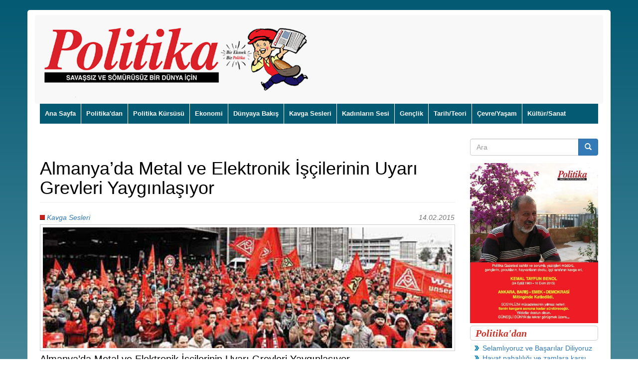

--- FILE ---
content_type: text/html; charset=utf-8
request_url: http://politikagazetesi.org/?q=content/almanya%E2%80%99da-metal-ve-elektronik-i%C5%9F%C3%A7ilerinin-uyar%C4%B1-grevleri-yayg%C4%B1nla%C5%9F%C4%B1yor
body_size: 12304
content:
<!DOCTYPE html>
<html lang="tr" dir="ltr" prefix="content: http://purl.org/rss/1.0/modules/content/ dc: http://purl.org/dc/terms/ foaf: http://xmlns.com/foaf/0.1/ rdfs: http://www.w3.org/2000/01/rdf-schema# sioc: http://rdfs.org/sioc/ns# sioct: http://rdfs.org/sioc/types# skos: http://www.w3.org/2004/02/skos/core# xsd: http://www.w3.org/2001/XMLSchema#">
<head>
  <link rel="profile" href="http://www.w3.org/1999/xhtml/vocab" />
  <meta name="viewport" content="width=device-width, initial-scale=1.0">
  <meta http-equiv="Content-Type" content="text/html; charset=utf-8" />
<link rel="shortcut icon" href="http://politikagazetesi.org/sites/default/files/favicon_0.ico" type="image/vnd.microsoft.icon" />
<meta name="description" content="Federal Almanya çapında 3,7 milyon metal ve elektronik işçisini kapsayan toplu iş sözleşmesinde IG METALL sendikası ile Metal İşverenler Sendikasının anlaşamaması sonucu Ocak ayından beri başlayan uyarı grevleri yaygınlaşıyor. İşveren yüzde 2,2 oranında zam önerirken, sendika yüzde 5,5 zam oranında direniyor." />
<link rel="canonical" href="http://politikagazetesi.org/?q=content/almanya%E2%80%99da-metal-ve-elektronik-i%C5%9F%C3%A7ilerinin-uyar%C4%B1-grevleri-yayg%C4%B1nla%C5%9F%C4%B1yor" />
<link rel="shortlink" href="http://politikagazetesi.org/?q=node/178" />
<meta property="og:site_name" content="Politika Gazetesi | Bir Ekmek Bir Politika" />
<meta property="og:type" content="article" />
<meta property="og:url" content="http://politikagazetesi.org/?q=content/almanya%E2%80%99da-metal-ve-elektronik-i%C5%9F%C3%A7ilerinin-uyar%C4%B1-grevleri-yayg%C4%B1nla%C5%9F%C4%B1yor" />
<meta property="og:title" content="Almanya’da Metal ve Elektronik İşçilerinin Uyarı Grevleri Yaygınlaşıyor" />
<meta property="og:description" content="Federal Almanya çapında 3,7 milyon metal ve elektronik işçisini kapsayan toplu iş sözleşmesinde IG METALL sendikası ile Metal İşverenler Sendikasının anlaşamaması sonucu Ocak ayından beri başlayan uyarı grevleri yaygınlaşıyor. İşveren yüzde 2,2 oranında zam önerirken, sendika yüzde 5,5 zam oranında direniyor." />
<meta property="og:image" content="http://politikagazetesi.org/sites/default/files/logo_politika.png" />
<meta property="og:image" content="http://politikagazetesi.org/sites/default/files/field/image/AlmanyaMetalIscileri.jpg" />
  <title>Almanya’da Metal ve Elektronik İşçilerinin Uyarı Grevleri Yaygınlaşıyor | Politika Gazetesi | Bir Ekmek Bir Politika</title>
  <style>
@import url("http://politikagazetesi.org/modules/system/system.base.css?t2u66w");
</style>
<style>
@import url("http://politikagazetesi.org/modules/field/theme/field.css?t2u66w");
@import url("http://politikagazetesi.org/modules/node/node.css?t2u66w");
@import url("http://politikagazetesi.org/sites/all/modules/views/css/views.css?t2u66w");
@import url("http://politikagazetesi.org/sites/all/modules/ckeditor/css/ckeditor.css?t2u66w");
</style>
<style>
@import url("http://politikagazetesi.org/sites/all/modules/ctools/css/ctools.css?t2u66w");
@import url("http://politikagazetesi.org/sites/all/modules/lightbox2/css/lightbox.css?t2u66w");
@import url("http://politikagazetesi.org/sites/all/modules/responsive_dropdown_menus/theme/responsive-dropdown-menus.css?t2u66w");
@import url("http://politikagazetesi.org/sites/all/modules/addtoany/addtoany.css?t2u66w");
</style>
<link type="text/css" rel="stylesheet" href="https://cdn.jsdelivr.net/npm/bootstrap@3.4.1/dist/css/bootstrap.css" media="all" />
<link type="text/css" rel="stylesheet" href="https://cdn.jsdelivr.net/npm/@unicorn-fail/drupal-bootstrap-styles@0.0.2/dist/3.3.1/7.x-3.x/drupal-bootstrap.css" media="all" />
<style>
@import url("http://politikagazetesi.org/sites/all/themes/politika/bootstrap/css/bootstrap.min.css?t2u66w");
@import url("http://politikagazetesi.org/sites/all/themes/politika/css/style.css?t2u66w");
</style>
  <!-- HTML5 element support for IE6-8 -->
  <!--[if lt IE 9]>
    <script src="https://cdn.jsdelivr.net/html5shiv/3.7.3/html5shiv-printshiv.min.js"></script>
  <![endif]-->
  <script src="http://politikagazetesi.org/sites/all/modules/jquery_update/replace/jquery/2.2/jquery.min.js?v=2.2.4"></script>
<script src="http://politikagazetesi.org/misc/jquery-extend-3.4.0.js?v=2.2.4"></script>
<script src="http://politikagazetesi.org/misc/jquery-html-prefilter-3.5.0-backport.js?v=2.2.4"></script>
<script src="http://politikagazetesi.org/misc/jquery.once.js?v=1.2"></script>
<script src="http://politikagazetesi.org/misc/drupal.js?t2u66w"></script>
<script src="http://politikagazetesi.org/sites/all/modules/jquery_update/js/jquery_browser.js?v=0.0.1"></script>
<script src="http://politikagazetesi.org/misc/form-single-submit.js?v=7.98"></script>
<script src="https://cdn.jsdelivr.net/npm/bootstrap@3.4.1/dist/js/bootstrap.js"></script>
<script src="http://politikagazetesi.org/sites/default/files/languages/tr_G55mdYB8QQIEIxoUFoxCb2eCJ85Zjmv1Kj03pJmN4a0.js?t2u66w"></script>
<script src="http://politikagazetesi.org/sites/all/modules/lightbox2/js/lightbox.js?t2u66w"></script>
<script src="http://politikagazetesi.org/sites/all/modules/responsive_dropdown_menus/theme/responsive-dropdown-menus.js?t2u66w"></script>
<script>window.a2a_config=window.a2a_config||{};window.da2a={done:false,html_done:false,script_ready:false,script_load:function(){var a=document.createElement('script'),s=document.getElementsByTagName('script')[0];a.type='text/javascript';a.async=true;a.src='https://static.addtoany.com/menu/page.js';s.parentNode.insertBefore(a,s);da2a.script_load=function(){};},script_onready:function(){da2a.script_ready=true;if(da2a.html_done)da2a.init();},init:function(){for(var i=0,el,target,targets=da2a.targets,length=targets.length;i<length;i++){el=document.getElementById('da2a_'+(i+1));target=targets[i];a2a_config.linkname=target.title;a2a_config.linkurl=target.url;if(el){a2a.init('page',{target:el});el.id='';}da2a.done=true;}da2a.targets=[];}};(function ($){Drupal.behaviors.addToAny = {attach: function (context, settings) {if (context !== document && window.da2a) {if(da2a.script_ready)a2a.init_all();da2a.script_load();}}}})(jQuery);a2a_config.callbacks=a2a_config.callbacks||[];a2a_config.callbacks.push({ready:da2a.script_onready});a2a_config.overlays=a2a_config.overlays||[];a2a_config.templates=a2a_config.templates||{};</script>
<script>jQuery.extend(Drupal.settings, {"basePath":"\/","pathPrefix":"","setHasJsCookie":0,"ajaxPageState":{"theme":"politika","theme_token":"ifpK63Ke-zsrStBmx_7x7H5X4uikBuO3D4hLgZHeRkk","js":{"0":1,"sites\/all\/themes\/bootstrap\/js\/bootstrap.js":1,"sites\/all\/modules\/jquery_update\/replace\/jquery\/2.2\/jquery.min.js":1,"misc\/jquery-extend-3.4.0.js":1,"misc\/jquery-html-prefilter-3.5.0-backport.js":1,"misc\/jquery.once.js":1,"misc\/drupal.js":1,"sites\/all\/modules\/jquery_update\/js\/jquery_browser.js":1,"misc\/form-single-submit.js":1,"https:\/\/cdn.jsdelivr.net\/npm\/bootstrap@3.4.1\/dist\/js\/bootstrap.js":1,"public:\/\/languages\/tr_G55mdYB8QQIEIxoUFoxCb2eCJ85Zjmv1Kj03pJmN4a0.js":1,"sites\/all\/modules\/lightbox2\/js\/lightbox.js":1,"sites\/all\/modules\/responsive_dropdown_menus\/theme\/responsive-dropdown-menus.js":1,"1":1},"css":{"modules\/system\/system.base.css":1,"modules\/field\/theme\/field.css":1,"modules\/node\/node.css":1,"sites\/all\/modules\/views\/css\/views.css":1,"sites\/all\/modules\/ckeditor\/css\/ckeditor.css":1,"sites\/all\/modules\/ctools\/css\/ctools.css":1,"sites\/all\/modules\/lightbox2\/css\/lightbox.css":1,"sites\/all\/modules\/responsive_dropdown_menus\/theme\/responsive-dropdown-menus.css":1,"sites\/all\/modules\/addtoany\/addtoany.css":1,"https:\/\/cdn.jsdelivr.net\/npm\/bootstrap@3.4.1\/dist\/css\/bootstrap.css":1,"https:\/\/cdn.jsdelivr.net\/npm\/@unicorn-fail\/drupal-bootstrap-styles@0.0.2\/dist\/3.3.1\/7.x-3.x\/drupal-bootstrap.css":1,"sites\/all\/themes\/politika\/bootstrap\/css\/bootstrap.min.css":1,"sites\/all\/themes\/politika\/css\/style.css":1}},"lightbox2":{"rtl":"0","file_path":"\/(\\w\\w\/)public:\/","default_image":"\/sites\/all\/modules\/lightbox2\/images\/brokenimage.jpg","border_size":10,"font_color":"000","box_color":"fff","top_position":"","overlay_opacity":"0.8","overlay_color":"000","disable_close_click":true,"resize_sequence":0,"resize_speed":400,"fade_in_speed":400,"slide_down_speed":600,"use_alt_layout":false,"disable_resize":false,"disable_zoom":false,"force_show_nav":false,"show_caption":true,"loop_items":false,"node_link_text":"View Image Details","node_link_target":false,"image_count":"Image !current of !total","video_count":"Video !current of !total","page_count":"Page !current of !total","lite_press_x_close":"press \u003Ca href=\u0022#\u0022 onclick=\u0022hideLightbox(); return FALSE;\u0022\u003E\u003Ckbd\u003Ex\u003C\/kbd\u003E\u003C\/a\u003E to close","download_link_text":"","enable_login":false,"enable_contact":false,"keys_close":"c x 27","keys_previous":"p 37","keys_next":"n 39","keys_zoom":"z","keys_play_pause":"32","display_image_size":"original","image_node_sizes":"()","trigger_lightbox_classes":"","trigger_lightbox_group_classes":"","trigger_slideshow_classes":"","trigger_lightframe_classes":"","trigger_lightframe_group_classes":"","custom_class_handler":0,"custom_trigger_classes":"","disable_for_gallery_lists":true,"disable_for_acidfree_gallery_lists":true,"enable_acidfree_videos":true,"slideshow_interval":5000,"slideshow_automatic_start":true,"slideshow_automatic_exit":true,"show_play_pause":true,"pause_on_next_click":false,"pause_on_previous_click":true,"loop_slides":false,"iframe_width":600,"iframe_height":400,"iframe_border":1,"enable_video":false,"useragent":"Mozilla\/5.0 (Macintosh; Intel Mac OS X 10_15_7) AppleWebKit\/537.36 (KHTML, like Gecko) Chrome\/131.0.0.0 Safari\/537.36; ClaudeBot\/1.0; +claudebot@anthropic.com)"},"responsive_dropdown_menus":{"main-menu":"Ana men\u00fc","menu-bottom-menu":"Bottom Menu","navigation":"Gezinti","management":"Management","user-menu":"User menu"},"urlIsAjaxTrusted":{"\/?q=content\/almanya%E2%80%99da-metal-ve-elektronik-i%C5%9F%C3%A7ilerinin-uyar%C4%B1-grevleri-yayg%C4%B1nla%C5%9F%C4%B1yor":true},"bootstrap":{"anchorsFix":1,"anchorsSmoothScrolling":1,"formHasError":1,"popoverEnabled":1,"popoverOptions":{"animation":1,"html":0,"placement":"right","selector":"","trigger":"click","triggerAutoclose":1,"title":"","content":"","delay":0,"container":"body"},"tooltipEnabled":1,"tooltipOptions":{"animation":1,"html":0,"placement":"auto left","selector":"","trigger":"hover focus","delay":0,"container":"body"}}});</script>
</head>
<body class="html not-front not-logged-in one-sidebar sidebar-second page-node page-node- page-node-178 node-type-article">
  <div id="skip-link">
    <a href="#main-content" class="element-invisible element-focusable">Ana içeriğe atla</a>
  </div>
    <div class="outer-wrapper">
<div class="inner-wrapper">
<header id="navbar" role="banner" class="navbar container navbar-default">
  <div class="container">
    <div class="navbar-header">
            <a class="logo navbar-btn pull-left" href="/" title="Ana Sayfa">
        <img src="http://politikagazetesi.org/sites/default/files/maskotlu_logo_yeni_0.png" alt="Ana Sayfa" />
      </a>
      
          </div>
  </div>
</header>
 
<div class="navigation">       
        
      <!-- .btn-navbar is used as the toggle for collapsed navbar content -->
      <button type="button" class="navbar-toggle" data-toggle="collapse" data-target=".navbar-collapse">
        <span class="sr-only">Toggle navigation</span>
        <span class="icon-bar"></span>
        <span class="icon-bar"></span>
        <span class="icon-bar"></span>
      </button>    
    
      <div class="navbar-collapse collapse">
        <nav role="navigation">
                                            <div class="region region-navigation">
    <section id="block-responsive-dropdown-menus-main-menu" class="block block-responsive-dropdown-menus clearfix">

        <h2 class="block-title">Ana menü</h2>
    
  <ul id="main-menu" class="main-menu responsive-menu links"><li id="menu-item-218" class="menu-item menu-item-primary first"><a href="/" title="">Ana Sayfa</a></li>
<li id="menu-item-644" class="menu-item menu-item-primary"><a href="/?q=politikadan" title="">Politika&#039;dan</a></li>
<li id="menu-item-648" class="menu-item menu-parent menu-item-primary"><a href="/?q=politika-kuersuesue" title="">Politika Kürsüsü</a><ul class="sub-menu tier-two"><li id="menu-item-651" class="menu-item menu-item-secondary first"><a href="/?q=politika" title="">Politika</a></li>
<li id="menu-item-650" class="menu-item menu-item-secondary last"><a href="/?q=soeylesi" title="">Söyleşi</a></li>
</ul></li>
<li id="menu-item-647" class="menu-item menu-item-primary"><a href="/?q=ekonomi" title="">Ekonomi</a></li>
<li id="menu-item-645" class="menu-item menu-parent menu-item-primary"><a href="/?q=duenya" title="">Dünyaya Bakış</a><ul class="sub-menu tier-two"><li id="menu-item-646" class="menu-item menu-item-secondary first last"><a href="/?q=proletarya-enternasyonalizmi" title="">Proletarya Enternasyonalizmi</a></li>
</ul></li>
<li id="menu-item-655" class="menu-item menu-parent menu-item-primary"><a href="/?q=kavga-sesleri" title="">Kavga Sesleri</a><ul class="sub-menu tier-two"><li id="menu-item-657" class="menu-item menu-item-secondary first"><a href="/?q=koylerden-ve-sehirlerden" title="">Köylerden ve Şehirlerden</a></li>
<li id="menu-item-656" class="menu-item menu-item-secondary last"><a href="/?q=kurdistan" title="">Kürdistan</a></li>
</ul></li>
<li id="menu-item-536" class="menu-item menu-item-primary"><a href="/?q=kadinlarin-sesi" title="">Kadınların Sesi</a></li>
<li id="menu-item-535" class="menu-item menu-parent menu-item-primary"><a href="/?q=genclik-duenyasi" title="">Gençlik</a><ul class="sub-menu tier-two"><li id="menu-item-595" class="menu-item menu-item-secondary first last"><a href="/?q=spor" title="Spor dünyasından haberler">Spor</a></li>
</ul></li>
<li id="menu-item-626" class="menu-item menu-item-primary"><a href="/?q=tarih" title="">Tarih/Teori</a></li>
<li id="menu-item-638" class="menu-item menu-item-primary"><a href="/?q=cevre" title="">Çevre/Yaşam</a></li>
<li id="menu-item-537" class="menu-item menu-item-primary last"><a href="/?q=kultur-ve-sanat" title="">Kültür/Sanat</a></li>
</ul>
</section>
  </div>
                  </nav>
      </div>
    </div>

<div class="main-container container">

  <header role="banner" id="page-header">
    
      </header> <!-- /#page-header -->

  <div class="row">

    <section class="col-sm-9">
                  <a id="main-content"></a>
                    <h1 class="page-header">Almanya’da Metal ve Elektronik İşçilerinin Uyarı Grevleri Yaygınlaşıyor</h1>
                                                          <div class="region region-content">
    <section id="block-system-main" class="block block-system clearfix">

      
  <article id="node-178" class="node node-article node-promoted clearfix" about="/?q=content/almanya%E2%80%99da-metal-ve-elektronik-i%C5%9F%C3%A7ilerinin-uyar%C4%B1-grevleri-yayg%C4%B1nla%C5%9F%C4%B1yor" typeof="sioc:Item foaf:Document">

    <header>
        <span property="dc:title" content="Almanya’da Metal ve Elektronik İşçilerinin Uyarı Grevleri Yaygınlaşıyor" class="rdf-meta element-hidden"></span><span property="sioc:num_replies" content="0" datatype="xsd:integer" class="rdf-meta element-hidden"></span>
            <div class="row">
            <div class="col-md-5">
                  <div class="submitted category text-left">
            		<div class="field field-name-field-kategori field-type-taxonomy-term-reference field-label-hidden"><div class="field-items"><div class="field-item even"><a href="/?q=kategor%C4%B1/kavga-sesleri" typeof="skos:Concept" property="rdfs:label skos:prefLabel" datatype="">Kavga Sesleri</a></div></div></div>                  </div>
            </div>
            <div class="col-md-4">
                  <div class="submitted author text-right">
                    <!--            	14 Şubat 2015    -->
                  </div>
            </div>
            <div class="col-md-3">
                  <div class="submitted author text-right">
                	14.02.2015                  </div>
            </div>                     
        </div>
      </header>
  
  <div class="content">
    
      <div class="field field-name-field-image field-type-image field-label-hidden"><div class="field-items"><div class="field-item even" rel="og:image rdfs:seeAlso" resource="http://politikagazetesi.org/sites/default/files/field/image/AlmanyaMetalIscileri.jpg"><img typeof="foaf:Image" class="img-responsive" src="http://politikagazetesi.org/sites/default/files/field/image/AlmanyaMetalIscileri.jpg" width="680" height="200" alt="Almanya&#039;da metal ve elektronik işçileri uyarı grevlerinde" title="Almanya&#039;da metal ve elektronik işçileri uyarı grevlerinde" /></div></div></div>           
                <h2>Almanya’da Metal ve Elektronik İşçilerinin Uyarı Grevleri Yaygınlaşıyor</h2>      
            <div class="field field-name-body field-type-text-with-summary field-label-hidden"><div class="field-items"><div class="field-item even" property="content:encoded"><p>Federal Almanya çapında 3,7 milyon metal ve elektronik işçisini kapsayan toplu iş sözleşmesinde IG METALL sendikası ile Metal İşverenler Sendikasının anlaşamaması sonucu Ocak ayından beri başlayan uyarı grevleri yaygınlaşıyor. İşveren yüzde 2,2 oranında zam önerirken, sendika yüzde 5,5 zam oranında direniyor.</p>
<p>Maaş artırımı dışında en önemli iki konu; erken emeklilik koşullarının  iyileştirilmesi ve mesleki ile sendikal eğitim süreçlerinde azalan çalışma saatlerine karşın ücretlerin tam ödenmesi ve ilaveten harcırah talebi. Son üç haftadır yaklaşık 500 bin işçinin katıldığı uyarı grevleri yaygınlaşarak sürüyor.</p>
</div></div></div><span class="a2a_kit a2a_kit_size_32 a2a_target addtoany_list" id="da2a_1">
      <a class="a2a_button_facebook"></a>
<a class="a2a_button_twitter"></a>
<a class="a2a_button_google_plus"></a>
      <a class="a2a_dd addtoany_share_save" href="https://www.addtoany.com/share#url=http%3A%2F%2Fpolitikagazetesi.org%2F%3Fq%3Dcontent%2Falmanya%25E2%2580%2599da-metal-ve-elektronik-i%25C5%259F%25C3%25A7ilerinin-uyar%25C4%25B1-grevleri-yayg%25C4%25B1nla%25C5%259F%25C4%25B1yor&amp;title=Almanya%E2%80%99da%20Metal%20ve%20Elektronik%20%C4%B0%C5%9F%C3%A7ilerinin%20Uyar%C4%B1%20Grevleri%20Yayg%C4%B1nla%C5%9F%C4%B1yor"></a>
      
    </span>
    <script type="text/javascript">
<!--//--><![CDATA[//><!--
if(window.da2a)da2a.script_load();
//--><!]]>
</script>    
  </div>
    
     

  
</article>
<hr />
</section>
<section id="block-views-similar-content-block" class="block block-views clearfix">

        <h2 class="block-title">Konuyla ilişkili diğer makaleler</h2>
    
  <div class="view view-similar-content view-id-similar_content view-display-id-block view-dom-id-5d6136bdc14c99b6acc3e549b777dd7c">
        
  
  
      <div class="view-content">
      <div class="item-list">    <ul>          <li class="views-row views-row-1 views-row-odd views-row-first">  
  <div class="views-field views-field-title">        <span class="field-content"><a href="/?q=content/okay-deprem-ile-r%C3%B6portaj-ukrayna-sorunun-tarihsel-arka-plan%C4%B1-ve-ger%C3%A7ekler">Okay DEPREM ile röportaj.  Ukrayna Sorunun Tarihsel Arka Planı ve Gerçekler</a></span>  </div></li>
          <li class="views-row views-row-2 views-row-even">  
  <div class="views-field views-field-title">        <span class="field-content"><a href="/?q=content/ukrayna-g%C3%BCndemi-ve-d%C3%BCnya-i%CC%87%C3%A7in-yeni-bir-yol-ayr%C4%B1m%C4%B1-%E2%80%9Cya-barbarl%C4%B1k-ya-sosyalizm%E2%80%9D">Ukrayna Gündemi ve Dünya İçin Yeni Bir Yol Ayrımı:  “Ya Barbarlık, Ya Sosyalizm!”</a></span>  </div></li>
          <li class="views-row views-row-3 views-row-odd">  
  <div class="views-field views-field-title">        <span class="field-content"><a href="/?q=content/tu%CC%88rkiye-komu%CC%88nist-partisi-merkez-komitesi%E2%80%99nin-23-s%CC%A7ubat-2022-tarihli-ac%CC%A7%C4%B1klamas%C4%B1-ukrayna">Türkiye Komünist Partisi Merkez Komitesi’nin 23 Şubat 2022 Tarihli Açıklaması: Ukrayna Krizi Üzerine </a></span>  </div></li>
          <li class="views-row views-row-4 views-row-even">  
  <div class="views-field views-field-title">        <span class="field-content"><a href="/?q=content/pragmatizme-d%C3%B6n%C3%BC%C5%9F-alman-emperyalizminin-erdo%C4%9Fan-t%C3%BCrkiye%E2%80%99sinden-beklentileri">Pragmatizme dönüş: Alman emperyalizminin Erdoğan Türkiye’sinden beklentileri</a></span>  </div></li>
          <li class="views-row views-row-5 views-row-odd">  
  <div class="views-field views-field-title">        <span class="field-content"><a href="/?q=content/2015%E2%80%99de-d%C3%BCnyay%C4%B1-bekleyen-ihtilaflar">2015’de dünyayı bekleyen ihtilaflar</a></span>  </div></li>
          <li class="views-row views-row-6 views-row-even">  
  <div class="views-field views-field-title">        <span class="field-content"><a href="/?q=content/ortado%C4%9Fu-21-y%C3%BCzy%C4%B1l%E2%80%99%C4%B1n-barut-f%C4%B1%C3%A7%C4%B1s%C4%B1">Ortadoğu: 21. Yüzyıl’ın Barut Fıçısı</a></span>  </div></li>
          <li class="views-row views-row-7 views-row-odd">  
  <div class="views-field views-field-title">        <span class="field-content"><a href="/?q=content/kom%C3%BCnistler-alman-burjuvazisini-yarg%C4%B1l%C4%B1yor-m%C3%BCnih-duru%C5%9Fmalar%C4%B1">Komünistler Alman Burjuvazisini Yargılıyor: Münih Duruşmaları</a></span>  </div></li>
          <li class="views-row views-row-8 views-row-even">  
  <div class="views-field views-field-title">        <span class="field-content"><a href="/?q=content/g%C3%BC%C3%A7-dengelerinde-de%C4%9Fi%C5%9Fim-mi-nato-ab-t%C3%BCrkiye-ili%C5%9Fkilerindeki-e%C4%9Freti-g%C3%B6r%C3%BCng%C3%BClerin-arka-plan%C4%B1na">Güç dengelerinde değişim mi?  NATO-AB-Türkiye İlişkilerindeki Eğreti Görüngülerin Arka Planına Bir Bakış</a></span>  </div></li>
          <li class="views-row views-row-9 views-row-odd">  
  <div class="views-field views-field-title">        <span class="field-content"><a href="/?q=content/%C3%BCmit-k%C3%B6seo%C4%9Flu%E2%80%98nun-sonsuz-yolculu%C4%9Fu">Ümit Köseoğlu‘nun Sonsuz Yolculuğu</a></span>  </div></li>
          <li class="views-row views-row-10 views-row-even views-row-last">  
  <div class="views-field views-field-title">        <span class="field-content"><a href="/?q=content/me%C5%9Fruiyet-krizi-ve-sonu%C3%A7lar%C4%B1">Meşruiyet krizi ve sonuçları</a></span>  </div></li>
      </ul></div>    </div>
  
  
  
  
  
  
</div>
</section>
  </div>
    </section>

    
          <aside class="col-sm-3" role="complementary">
          <div class="region region-sidebar-second">
    <section id="block-search-form" class="block block-search clearfix">

      
  <form class="form-search content-search" action="/?q=content/almanya%E2%80%99da-metal-ve-elektronik-i%C5%9F%C3%A7ilerinin-uyar%C4%B1-grevleri-yayg%C4%B1nla%C5%9F%C4%B1yor" method="post" id="search-block-form" accept-charset="UTF-8"><div><div>
      <h2 class="element-invisible">Arama formu</h2>
    <div class="input-group"><input title="Aramak istediğiniz terimleri giriniz." placeholder="Ara" class="form-control form-text" type="text" id="edit-search-block-form--2" name="search_block_form" value="" size="15" maxlength="128" /><span class="input-group-btn"><button type="submit" class="btn btn-primary"><span class="icon glyphicon glyphicon-search" aria-hidden="true"></span>
</button></span></div><div class="form-actions form-wrapper form-group" id="edit-actions"><button class="element-invisible btn btn-primary form-submit" type="submit" id="edit-submit" name="op" value="Ara">Ara</button>
</div><input type="hidden" name="form_build_id" value="form-vijM7WImaKUv5vJTJ6Xpd62bfzH0bcoZEh2XtyxqKYw" />
<input type="hidden" name="form_id" value="search_block_form" />
</div>
</div></form>
</section>
<section id="block-block-12" class="block block-block clearfix">

      
  <p class="rtecenter"><a href="/sites/default/files/KemalTayfunBenol_3.jpg" target="_blank"><img alt="Politika Gazetesi Kurucu Sahibi ve Sorumlu Yazı İşleri Müdürü Kemal Tayfun Benol" src="/sites/default/files/KemalTayfunBenol_3.jpg" style="height:100%; width:100%" title="Politika Gazetesi Kurucu Sahibi ve Sorumlu Yazı İşleri Müdürü Kemal Tayfun Benol" /></a></p>

</section>
<section id="block-views-politikadan-block-1" class="block block-views clearfix">

        <h2 class="block-title">Politika'dan</h2>
    
  <div class="view view-politikadan view-id-politikadan view-display-id-block_1 view-dom-id-b996c680085bfdce17fdd4cb5f09a9ad">
        
  
  
      <div class="view-content">
      <div class="item-list">    <ul>          <li class="views-row views-row-1 views-row-odd views-row-first">  
  <div class="views-field views-field-title">        <span class="field-content"><a href="/?q=content/selaml%C4%B1yoruz-ve-ba%C5%9Far%C4%B1lar-diliyoruz">Selamlıyoruz ve Başarılar Diliyoruz</a></span>  </div></li>
          <li class="views-row views-row-2 views-row-even">  
  <div class="views-field views-field-title">        <span class="field-content"><a href="/?q=content/hayat-pahal%C4%B1l%C4%B1%C4%9F%C4%B1-ve-zamlara-kar%C5%9F%C4%B1-kampanya-%C3%A7a%C4%9Fr%C4%B1s%C4%B1">Hayat pahalılığı ve zamlara karşı kampanya çağrısı</a></span>  </div></li>
          <li class="views-row views-row-3 views-row-odd">  
  <div class="views-field views-field-title">        <span class="field-content"><a href="/?q=content/se%C3%A7imlerin-verdi%C4%9Fi-mesaj">Seçimlerin verdiği mesaj</a></span>  </div></li>
          <li class="views-row views-row-4 views-row-even">  
  <div class="views-field views-field-title">        <span class="field-content"><a href="/?q=content/1-may%C4%B1s-14-may%C4%B1s%E2%80%99%C4%B1n-arifesidir">1 Mayıs 14 Mayıs’ın Arifesidir</a></span>  </div></li>
          <li class="views-row views-row-5 views-row-odd">  
  <div class="views-field views-field-title">        <span class="field-content"><a href="/?q=content/durduramayacaklar-halk%C4%B1n-co%C5%9Fkun-akan-selini%E2%80%A6">Durduramayacaklar halkın coşkun akan selini…</a></span>  </div></li>
          <li class="views-row views-row-6 views-row-even">  
  <div class="views-field views-field-title">        <span class="field-content"><a href="/?q=content/bu-pisli%C4%9Fi-ne-temizler">Bu Pisliği Ne Temizler?</a></span>  </div></li>
          <li class="views-row views-row-7 views-row-odd">  
  <div class="views-field views-field-title">        <span class="field-content"><a href="/?q=content/z%C3%BC%C4%9F%C3%BCrt-tesellisi">Züğürt tesellisi</a></span>  </div></li>
          <li class="views-row views-row-8 views-row-even">  
  <div class="views-field views-field-title">        <span class="field-content"><a href="/?q=content/ak%C4%B1l-tutulmas%C4%B1n%C4%B1-tedavi-etmek">Akıl tutulmasını tedavi etmek</a></span>  </div></li>
          <li class="views-row views-row-9 views-row-odd">  
  <div class="views-field views-field-title">        <span class="field-content"><a href="/?q=content/bar%C4%B1%C5%9F-bilinci">Barış bilinci</a></span>  </div></li>
          <li class="views-row views-row-10 views-row-even views-row-last">  
  <div class="views-field views-field-title">        <span class="field-content"><a href="/?q=content/%E2%80%9Cg%C3%BCne%C5%9Fi-g%C3%B6rmek-i%C3%A7in-karanl%C4%B1%C4%9F%C4%B1-kaz%C4%B1yoruz%E2%80%9D">“Güneşi görmek için karanlığı kazıyoruz”</a></span>  </div></li>
      </ul></div>    </div>
  
      <div class="text-center"><ul class="pagination"><li class="active"><a href="#">1</a></li>
<li><a title="2. sayfaya git" href="/?q=content/almanya%E2%80%99da-metal-ve-elektronik-i%C5%9F%C3%A7ilerinin-uyar%C4%B1-grevleri-yayg%C4%B1nla%C5%9F%C4%B1yor&amp;page=1">2</a></li>
<li><a title="3. sayfaya git" href="/?q=content/almanya%E2%80%99da-metal-ve-elektronik-i%C5%9F%C3%A7ilerinin-uyar%C4%B1-grevleri-yayg%C4%B1nla%C5%9F%C4%B1yor&amp;page=2">3</a></li>
<li><a title="4. sayfaya git" href="/?q=content/almanya%E2%80%99da-metal-ve-elektronik-i%C5%9F%C3%A7ilerinin-uyar%C4%B1-grevleri-yayg%C4%B1nla%C5%9F%C4%B1yor&amp;page=3">4</a></li>
<li><a title="5. sayfaya git" href="/?q=content/almanya%E2%80%99da-metal-ve-elektronik-i%C5%9F%C3%A7ilerinin-uyar%C4%B1-grevleri-yayg%C4%B1nla%C5%9F%C4%B1yor&amp;page=4">5</a></li>
<li><a title="6. sayfaya git" href="/?q=content/almanya%E2%80%99da-metal-ve-elektronik-i%C5%9F%C3%A7ilerinin-uyar%C4%B1-grevleri-yayg%C4%B1nla%C5%9F%C4%B1yor&amp;page=5">6</a></li>
<li><a title="7. sayfaya git" href="/?q=content/almanya%E2%80%99da-metal-ve-elektronik-i%C5%9F%C3%A7ilerinin-uyar%C4%B1-grevleri-yayg%C4%B1nla%C5%9F%C4%B1yor&amp;page=6">7</a></li>
<li><a title="8. sayfaya git" href="/?q=content/almanya%E2%80%99da-metal-ve-elektronik-i%C5%9F%C3%A7ilerinin-uyar%C4%B1-grevleri-yayg%C4%B1nla%C5%9F%C4%B1yor&amp;page=7">8</a></li>
<li><a title="9. sayfaya git" href="/?q=content/almanya%E2%80%99da-metal-ve-elektronik-i%C5%9F%C3%A7ilerinin-uyar%C4%B1-grevleri-yayg%C4%B1nla%C5%9F%C4%B1yor&amp;page=8">9</a></li>
<li class="next"><a title="Sonraki sayfaya git" href="/?q=content/almanya%E2%80%99da-metal-ve-elektronik-i%C5%9F%C3%A7ilerinin-uyar%C4%B1-grevleri-yayg%C4%B1nla%C5%9F%C4%B1yor&amp;page=1">sonraki ›</a></li>
<li class="pager-last"><a title="Son sayfaya git" href="/?q=content/almanya%E2%80%99da-metal-ve-elektronik-i%C5%9F%C3%A7ilerinin-uyar%C4%B1-grevleri-yayg%C4%B1nla%C5%9F%C4%B1yor&amp;page=8">son »</a></li>
</ul></div>  
  
  
  
  
</div>
</section>
<section id="block-views-yazarlar-tarih-block" class="block block-views clearfix">

        <h2 class="block-title">Son sayıdaki yazarlarımız</h2>
    
  <div class="view view-yazarlar-tarih- view-id-yazarlar_tarih_ view-display-id-block view-dom-id-bc30ad1f5bd2be0b87887a440ae2baf3">
        
  
  
      <div class="view-content">
      <div class="item-list">    <ul>          <li class="views-row views-row-1 views-row-odd views-row-first">  
  <div class="views-field views-field-timestamp">        <span class="field-content"></span>  </div>  
  <div class="views-field views-field-field-yazar">        <div class="field-content"><a href="/?q=yazarlar/halit-erdem" typeof="skos:Concept" property="rdfs:label skos:prefLabel" datatype="">Halit ERDEM</a></div>  </div>  
  <div class="views-field views-field-title">        <span class="field-content"><a href="/?q=content/bar%C4%B1%C5%9F-ve-demokratik-toplum-%C3%BCzerine-g%C3%B6r%C3%BC%C5%9Fler">Barış Ve Demokratik Toplum Üzerine Görüşler</a></span>  </div></li>
          <li class="views-row views-row-2 views-row-even">  
  <div class="views-field views-field-timestamp">        <span class="field-content"></span>  </div>  
  <div class="views-field views-field-field-yazar">        <div class="field-content"><a href="/?q=yazarlar/i%CC%87smail-cem-%C3%B6zkan" typeof="skos:Concept" property="rdfs:label skos:prefLabel" datatype="">İsmail Cem ÖZKAN</a></div>  </div>  
  <div class="views-field views-field-title">        <span class="field-content"><a href="/?q=content/k%C3%B6klerimiz-hac%C4%B1bekta%C5%9F%E2%80%99ta-devrimci-bir-hat%C4%B1ran%C4%B1n-i%CC%87zinde">Köklerimiz Hacıbektaş’ta:  Devrimci Bir Hatıranın İzinde</a></span>  </div></li>
          <li class="views-row views-row-3 views-row-odd">  
  <div class="views-field views-field-timestamp">        <span class="field-content"></span>  </div>  
  <div class="views-field views-field-field-yazar">        <div class="field-content"><a href="/?q=yazarlar/kemal-atakan" typeof="skos:Concept" property="rdfs:label skos:prefLabel" datatype="">Kemal ATAKAN</a></div>  </div>  
  <div class="views-field views-field-title">        <span class="field-content"><a href="/?q=content/g%C3%BCncel-geli%C5%9Fmeler-gelece%C4%9Fimizi-belirleyecektir">Güncel Gelişmeler Geleceğimizi Belirleyecektir</a></span>  </div></li>
          <li class="views-row views-row-4 views-row-even">  
  <div class="views-field views-field-timestamp">        <span class="field-content"></span>  </div>  
  <div class="views-field views-field-field-yazar">        <div class="field-content"><a href="/?q=yazarlar/mehmet-ali-al%C3%A7inkaya" typeof="skos:Concept" property="rdfs:label skos:prefLabel" datatype="">Mehmet Ali ALÇINKAYA</a></div>  </div>  
  <div class="views-field views-field-title">        <span class="field-content"><a href="/?q=content/bar%C4%B1%C5%9F-ve-demokratik-toplum-%C3%A7a%C4%9Fr%C4%B1s%C4%B1-g%C3%BCncel-politik-geli%C5%9Fmeler-ve-%C3%B6neriler">Barış Ve Demokratik Toplum Çağrısı: Güncel Politik Gelişmeler Ve Öneriler</a></span>  </div></li>
          <li class="views-row views-row-5 views-row-odd">  
  <div class="views-field views-field-timestamp">        <span class="field-content"></span>  </div>  
  <div class="views-field views-field-field-yazar">        <div class="field-content"><a href="/?q=yazarlar/mehmet-tosun" typeof="skos:Concept" property="rdfs:label skos:prefLabel" datatype="">Mehmet TOSUN</a></div>  </div>  
  <div class="views-field views-field-title">        <span class="field-content"><a href="/?q=content/demokrasi-ve-sosyalizm-m%C3%BCcadelesinde-tarih-bilinci-%C3%BCzerine%E2%80%A6">Demokrasi Ve Sosyalizm Mücadelesinde Tarih Bilinci Üzerine…</a></span>  </div></li>
          <li class="views-row views-row-6 views-row-even">  
  <div class="views-field views-field-timestamp">        <span class="field-content"></span>  </div>  
  <div class="views-field views-field-field-yazar">        <div class="field-content"><a href="/?q=yazarlar/evren-%C3%B6zba%C5%9F" typeof="skos:Concept" property="rdfs:label skos:prefLabel" datatype="">A. Evren ÖZBAŞ</a></div>  </div>  
  <div class="views-field views-field-title">        <span class="field-content"><a href="/?q=content/g%C3%B6%C3%A7-emek-ve-toplum">Göç, Emek ve Toplum</a></span>  </div></li>
          <li class="views-row views-row-7 views-row-odd">  
  <div class="views-field views-field-timestamp">        <span class="field-content"></span>  </div>  
  <div class="views-field views-field-field-yazar">        <div class="field-content"><a href="/?q=yazarlar/armagan-barisguel" typeof="skos:Concept" property="rdfs:label skos:prefLabel" datatype="">Armağan BARIŞGÜL</a></div>  </div>  
  <div class="views-field views-field-title">        <span class="field-content"><a href="/?q=content/%E2%80%9Cs%C3%BCre%C3%A7%E2%80%9D-i%CC%87%C5%9F%C3%A7i-ve-emek%C3%A7ilere-yans%C4%B1mas%C4%B1-%C3%BCzerine">“Süreç”in İşçi ve Emekçilere Yansıması Üzerine</a></span>  </div></li>
          <li class="views-row views-row-8 views-row-even">  
  <div class="views-field views-field-timestamp">        <span class="field-content"></span>  </div>  
  <div class="views-field views-field-field-yazar">        <div class="field-content"><a href="/?q=yazarlar/av-i%CC%87smail-duygulu" typeof="skos:Concept" property="rdfs:label skos:prefLabel" datatype="">Av. İsmail DUYGULU</a></div>  </div>  
  <div class="views-field views-field-title">        <span class="field-content"><a href="/?q=content/siyasi-davalar-ve-t%C3%BCrkiye%E2%80%99nin-gelece%C4%9Fi">Siyasi Davalar ve Türkiye’nin Geleceği</a></span>  </div></li>
          <li class="views-row views-row-9 views-row-odd">  
  <div class="views-field views-field-timestamp">        <span class="field-content"></span>  </div>  
  <div class="views-field views-field-field-yazar">        <div class="field-content"><a href="/?q=yazarlar/s%C3%BCleyman-hacibekta%C5%9Fo%C4%9Flu" typeof="skos:Concept" property="rdfs:label skos:prefLabel" datatype="">Süleyman HACIBEKTAŞOĞLU</a></div>  </div>  
  <div class="views-field views-field-title">        <span class="field-content"><a href="/?q=content/kapitalizmin-yeni-birikim-rejimi-ve-ekolojik-sava%C5%9F">Kapitalizmin Yeni Birikim Rejimi ve Ekolojik Savaş</a></span>  </div></li>
          <li class="views-row views-row-10 views-row-even">  
  <div class="views-field views-field-timestamp">        <span class="field-content"></span>  </div>  
  <div class="views-field views-field-field-yazar">        <div class="field-content"><a href="/?q=yazarlar/nevzat-ke%C3%A7eci" typeof="skos:Concept" property="rdfs:label skos:prefLabel" datatype="">Nevzat KEÇECİ</a></div>  </div>  
  <div class="views-field views-field-title">        <span class="field-content"><a href="/?q=content/bar%C4%B1%C5%9F-ve-demokratik-toplum-s%C3%BCreci-ve-demokratik-t%C3%BCrkiye-daha-g%C3%BC%C3%A7l%C3%BC-tkp-i%CC%87htiyac%C4%B1">Barış ve Demokratik Toplum Süreci Ve Demokratik Türkiye Daha Güçlü TKP İhtiyacı</a></span>  </div></li>
          <li class="views-row views-row-11 views-row-odd">  
  <div class="views-field views-field-timestamp">        <span class="field-content"></span>  </div>  
  <div class="views-field views-field-field-yazar">        <div class="field-content"><a href="/?q=yazarlar/cem-erdeveci%CC%87ler" typeof="skos:Concept" property="rdfs:label skos:prefLabel" datatype="">Cem ERDEVECİLER</a></div>  </div>  
  <div class="views-field views-field-title">        <span class="field-content"><a href="/?q=content/demokrasi-tarihine-yolculuk">Demokrasi Tarihine Yolculuk </a></span>  </div></li>
          <li class="views-row views-row-12 views-row-even views-row-last">  
  <div class="views-field views-field-timestamp">        <span class="field-content"></span>  </div>  
  <div class="views-field views-field-field-yazar">        <div class="field-content"><a href="/?q=yazarlar/veysi-saris%C3%B6zen" typeof="skos:Concept" property="rdfs:label skos:prefLabel" datatype="">Veysi SARISÖZEN</a></div>  </div>  
  <div class="views-field views-field-title">        <span class="field-content"><a href="/?q=content/tam-zaman%C4%B1nda-yap%C4%B1lan-uyar%C4%B1">Tam Zamanında Yapılan Uyarı</a></span>  </div></li>
      </ul></div>    </div>
  
  
  
  
  
  
</div>
</section>
<section id="block-views-archive-block" class="block block-views clearfix">

        <h2 class="block-title">Arşiv</h2>
    
  <div class="view view-archive view-id-archive view-display-id-block view-dom-id-40f642a50bbeae0003ca6b78deb30035">
        
  
  
      <div class="view-content">
      <div class="item-list">
  <ul class="views-summary">
      <li><a href="/?q=archive/202509">Eylül 2025</a>
              (18)
          </li>
      <li><a href="/?q=archive/202308">Ağustos 2023</a>
              (10)
          </li>
      <li><a href="/?q=archive/202306">Haziran 2023</a>
              (16)
          </li>
      <li><a href="/?q=archive/202304">Nisan 2023</a>
              (14)
          </li>
      <li><a href="/?q=archive/202303">Mart 2023</a>
              (13)
          </li>
      <li><a href="/?q=archive/202302">Şubat 2023</a>
              (16)
          </li>
      <li><a href="/?q=archive/202301">Ocak 2023</a>
              (11)
          </li>
      <li><a href="/?q=archive/202212">Aralık 2022</a>
              (14)
          </li>
      <li><a href="/?q=archive/202211">Kasım 2022</a>
              (15)
          </li>
      <li><a href="/?q=archive/202210">Ekim 2022</a>
              (15)
          </li>
    </ul>
</div>
    </div>
  
      <div class="text-center"><ul class="pagination"><li class="active"><a href="#">1</a></li>
<li><a title="2. sayfaya git" href="/?q=content/almanya%E2%80%99da-metal-ve-elektronik-i%C5%9F%C3%A7ilerinin-uyar%C4%B1-grevleri-yayg%C4%B1nla%C5%9F%C4%B1yor&amp;page=1">2</a></li>
<li><a title="3. sayfaya git" href="/?q=content/almanya%E2%80%99da-metal-ve-elektronik-i%C5%9F%C3%A7ilerinin-uyar%C4%B1-grevleri-yayg%C4%B1nla%C5%9F%C4%B1yor&amp;page=2">3</a></li>
<li><a title="4. sayfaya git" href="/?q=content/almanya%E2%80%99da-metal-ve-elektronik-i%C5%9F%C3%A7ilerinin-uyar%C4%B1-grevleri-yayg%C4%B1nla%C5%9F%C4%B1yor&amp;page=3">4</a></li>
<li><a title="5. sayfaya git" href="/?q=content/almanya%E2%80%99da-metal-ve-elektronik-i%C5%9F%C3%A7ilerinin-uyar%C4%B1-grevleri-yayg%C4%B1nla%C5%9F%C4%B1yor&amp;page=4">5</a></li>
<li><a title="6. sayfaya git" href="/?q=content/almanya%E2%80%99da-metal-ve-elektronik-i%C5%9F%C3%A7ilerinin-uyar%C4%B1-grevleri-yayg%C4%B1nla%C5%9F%C4%B1yor&amp;page=5">6</a></li>
<li><a title="7. sayfaya git" href="/?q=content/almanya%E2%80%99da-metal-ve-elektronik-i%C5%9F%C3%A7ilerinin-uyar%C4%B1-grevleri-yayg%C4%B1nla%C5%9F%C4%B1yor&amp;page=6">7</a></li>
<li><a title="8. sayfaya git" href="/?q=content/almanya%E2%80%99da-metal-ve-elektronik-i%C5%9F%C3%A7ilerinin-uyar%C4%B1-grevleri-yayg%C4%B1nla%C5%9F%C4%B1yor&amp;page=7">8</a></li>
<li><a title="9. sayfaya git" href="/?q=content/almanya%E2%80%99da-metal-ve-elektronik-i%C5%9F%C3%A7ilerinin-uyar%C4%B1-grevleri-yayg%C4%B1nla%C5%9F%C4%B1yor&amp;page=8">9</a></li>
<li class="next"><a title="Sonraki sayfaya git" href="/?q=content/almanya%E2%80%99da-metal-ve-elektronik-i%C5%9F%C3%A7ilerinin-uyar%C4%B1-grevleri-yayg%C4%B1nla%C5%9F%C4%B1yor&amp;page=1">sonraki ›</a></li>
<li class="pager-last"><a title="Son sayfaya git" href="/?q=content/almanya%E2%80%99da-metal-ve-elektronik-i%C5%9F%C3%A7ilerinin-uyar%C4%B1-grevleri-yayg%C4%B1nla%C5%9F%C4%B1yor&amp;page=9">son »</a></li>
</ul></div>  
  
  
  
  
</div>
</section>
  </div>
      </aside>  <!-- /#sidebar-second -->
    
  </div>
</div>


    <!-- #bottom-content -->
    <footer class="container">
        <div class="row footer-top">
            <div class="col-md-12">
                  <div class="region region-bottom-content">
    <section id="block-menu-menu-bottom-menu" class="block block-menu clearfix">

        <h2 class="block-title">Bottom Menu</h2>
    
  <ul class="menu nav"><li class="first leaf"><a href="http://politikagazetesi.org/?q=content/datenschutzerkl%C3%A4rung#overlay-context=" title="">Datenschutzerklärung</a></li>
<li class="leaf"><a href="http://politikagazetesi.org/?q=content/k%C3%BCnye" title="">Künye</a></li>
<li class="leaf"><a href="http://politikagazetesi.org/?q=content/hakk%C4%B1m%C4%B1zda" title="">Hakkımızda</a></li>
<li class="last leaf"><a href="/" title="">Ana Sayfa</a></li>
</ul>
</section>
  </div>
            </div>
        </div>
    </footer>

<!-- #footer -->
<footer class="container">    
    <div class="row footer-center">
        <div class="col-md-3">
                        <div class="footer-area">
                  <div class="region region-footer-first">
    <section id="block-block-3" class="block block-block clearfix">

        <h2 class="block-title">Günün Sözü</h2>
    
  <blockquote><p><em>Filozoflar dünyayı yalnızca çeşitli biçimlerde yorumlamışlardır; aslolan onu değiştirmektir<br />
<span style="font-size:11px">(Karl Marks: Feuerbach Üzerine Tezler)</span></em></p>
</blockquote>

</section>
  </div>
            </div>
                    </div>
        
        <div class="col-md-3">
                        <div class="footer-area">
                  <div class="region region-footer-second">
    <section id="block-block-2" class="block block-block clearfix">

        <h2 class="block-title">Politka&#039;yı Takip Edin</h2>
    
  <div class="social-media">
<ul>
<li><a href="https://www.facebook.com/PolitikaGazetesi?fref=ts" target="_blank"><img alt="" src="/sites/default/files/facebook.gif" /></a></li>
<li><a href="https://twitter.com/gazetempolitika" target="_blank"><img alt="" src="/sites/default/files/twitter.gif" /></a></li>
<li><a href="https://www.youtube.com/channel/UCGcjJa-iCbMnCk6RESpmEng" target="_blank"><img alt="" src="/sites/default/files/YouTube.gif" style="height:32px; width:32px" /></a></li>
</ul>
</div>

</section>
  </div>
            </div>
                    </div>

        <div class="col-md-3">
                        <div class="footer-area">
                  <div class="region region-footer-third">
    <section id="block-block-1" class="block block-block clearfix">

        <h2 class="block-title">Bize Ulaşın</h2>
    
  <p><strong>Politika Gazetesi</strong><br />
İbrahim Ağa Camii Sk. No. 11/1<br />
Kadıköy - İstanbul<br />
Telefon: 0216-428 10 21<br />
Faks: 0216-428 10 22</p>

</section>
  </div>
            </div>
                    </div>

        <div class="col-md-3">
                        <div class="footer-area">
                  <div class="region region-footer-fourth">
    <section id="block-block-8" class="block block-block clearfix">

        <h2 class="block-title">Abone Ol, Abone Bul !</h2>
    
  <p>Abonelik başvurusu için <em><a href="mailto:abone@politikagazetesi.org?subject=Abone%20Servisine%20ileti%20var">abone(at)politikagazetesi.org</a></em> adresine e-posta yollamanız veya <em><a href="/sites/default/files/PolitikaAboneYeni.pdf">ABONE BAŞVURU FORMUNU</a></em> indirip, doldurup Politika'ya yollamanız yeterli olacaktır.</p>

</section>
  </div>
            </div>
                    </div>
    </div>    
</footer>

<footer class="container">
    <div class="row footer-bottom">
        <div class="col-md-12">
                    
            <h3>Politika Gazetesi | Sava&#351;s&#305;z ve S&ouml;m&uuml;r&uuml;s&uuml;z Bir D&uuml;nya &#304;&ccedil;in</h3>
            <h5>Haber ve yorumlar&#305;n&#305;z i&ccedil;in e-posta adresimiz: <a href="mailto:info@politikagazetesi.org">info(at)politikagazetesi.org</a></h5>
            <h5>&copy;&nbsp;&nbsp;2014 - 2026&nbsp;&nbsp;&bull;&nbsp;&nbsp;<a href="http://www.politikagazetesi.org">Politika Gazetesi | Sava&#351;s&#305;z ve S&ouml;m&uuml;r&uuml;s&uuml;z Bir D&uuml;nya &#304;&ccedil;in</a></h5>                    
                
                
                                    

            
        </div>
    </div>    
</footer>
</div>
</div>
  <script>da2a.targets=[
{title:"Almanya\u2019da Metal ve Elektronik \u0130\u015f\u00e7ilerinin Uyar\u0131 Grevleri Yayg\u0131nla\u015f\u0131yor",url:"http:\/\/politikagazetesi.org\/?q=content\/almanya%E2%80%99da-metal-ve-elektronik-i%C5%9F%C3%A7ilerinin-uyar%C4%B1-grevleri-yayg%C4%B1nla%C5%9F%C4%B1yor"}];
da2a.html_done=true;if(da2a.script_ready&&!da2a.done)da2a.init();da2a.script_load();</script>
<script src="http://politikagazetesi.org/sites/all/themes/bootstrap/js/bootstrap.js?t2u66w"></script>
</body>
</html>
